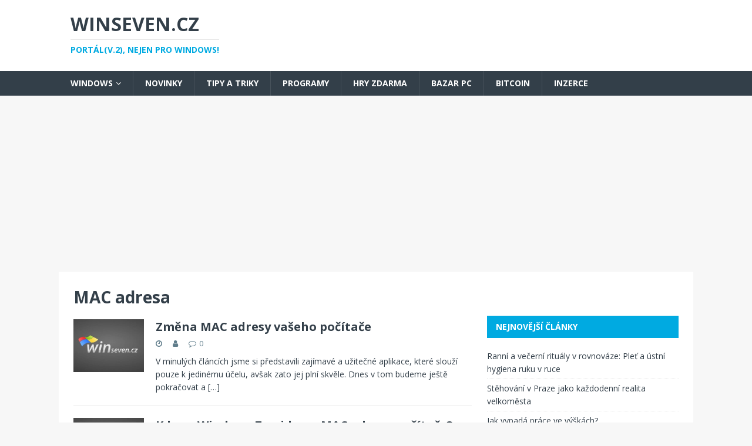

--- FILE ---
content_type: text/html; charset=UTF-8
request_url: https://www.winseven.cz/tag/mac-adresa/
body_size: 9429
content:
<!DOCTYPE html>
<html class="no-js" dir="ltr" lang="cs" prefix="og: https://ogp.me/ns#">
<head>
<meta charset="UTF-8">
<meta name="google-adsense-account" content="ca-pub-3416640627426229">
<meta name="viewport" content="width=device-width, initial-scale=1.0">
<link rel="profile" href="http://gmpg.org/xfn/11" />
<link rel="apple-touch-icon" href="https://www.winseven.cz/wp-content/uploads/2020/08/winseven-80x60.jpg">
<title>MAC adresa | Winseven.cz</title>

		<!-- All in One SEO 4.7.3 - aioseo.com -->
		<meta name="robots" content="max-image-preview:large" />
		<link rel="canonical" href="https://www.winseven.cz/tag/mac-adresa/" />
		<meta name="generator" content="All in One SEO (AIOSEO) 4.7.3" />
		<script type="application/ld+json" class="aioseo-schema">
			{"@context":"https:\/\/schema.org","@graph":[{"@type":"BreadcrumbList","@id":"https:\/\/www.winseven.cz\/tag\/mac-adresa\/#breadcrumblist","itemListElement":[{"@type":"ListItem","@id":"https:\/\/www.winseven.cz\/#listItem","position":1,"name":"Dom\u016f","item":"https:\/\/www.winseven.cz\/","nextItem":"https:\/\/www.winseven.cz\/tag\/mac-adresa\/#listItem"},{"@type":"ListItem","@id":"https:\/\/www.winseven.cz\/tag\/mac-adresa\/#listItem","position":2,"name":"MAC adresa","previousItem":"https:\/\/www.winseven.cz\/#listItem"}]},{"@type":"CollectionPage","@id":"https:\/\/www.winseven.cz\/tag\/mac-adresa\/#collectionpage","url":"https:\/\/www.winseven.cz\/tag\/mac-adresa\/","name":"MAC adresa | Winseven.cz","inLanguage":"cs-CZ","isPartOf":{"@id":"https:\/\/www.winseven.cz\/#website"},"breadcrumb":{"@id":"https:\/\/www.winseven.cz\/tag\/mac-adresa\/#breadcrumblist"}},{"@type":"Organization","@id":"https:\/\/www.winseven.cz\/#organization","name":"Winseven.cz","description":"Port\u00e1l(v.2), nejen pro Windows!","url":"https:\/\/www.winseven.cz\/"},{"@type":"WebSite","@id":"https:\/\/www.winseven.cz\/#website","url":"https:\/\/www.winseven.cz\/","name":"Winseven.cz","description":"Port\u00e1l(v.2), nejen pro Windows!","inLanguage":"cs-CZ","publisher":{"@id":"https:\/\/www.winseven.cz\/#organization"}}]}
		</script>
		<!-- All in One SEO -->

<script id="wpp-js" src="https://www.winseven.cz/wp-content/plugins/wordpress-popular-posts/assets/js/wpp.min.js?ver=7.1.0" data-sampling="0" data-sampling-rate="100" data-api-url="https://www.winseven.cz/wp-json/wordpress-popular-posts" data-post-id="0" data-token="d68a61c3d0" data-lang="0" data-debug="0" type="text/javascript"></script>
<link rel='dns-prefetch' href='//fonts.googleapis.com' />
<link rel="alternate" type="application/rss+xml" title="Winseven.cz &raquo; RSS zdroj" href="https://www.winseven.cz/feed/" />
<link rel="alternate" type="application/rss+xml" title="Winseven.cz &raquo; RSS komentářů" href="https://www.winseven.cz/comments/feed/" />
<link rel="alternate" type="application/rss+xml" title="Winseven.cz &raquo; RSS pro štítek MAC adresa" href="https://www.winseven.cz/tag/mac-adresa/feed/" />
<script type="text/javascript">
window._wpemojiSettings = {"baseUrl":"https:\/\/s.w.org\/images\/core\/emoji\/14.0.0\/72x72\/","ext":".png","svgUrl":"https:\/\/s.w.org\/images\/core\/emoji\/14.0.0\/svg\/","svgExt":".svg","source":{"concatemoji":"https:\/\/www.winseven.cz\/wp-includes\/js\/wp-emoji-release.min.js?ver=15c164107dc5d9c0b791587386e8b947"}};
/*! This file is auto-generated */
!function(e,a,t){var n,r,o,i=a.createElement("canvas"),p=i.getContext&&i.getContext("2d");function s(e,t){p.clearRect(0,0,i.width,i.height),p.fillText(e,0,0);e=i.toDataURL();return p.clearRect(0,0,i.width,i.height),p.fillText(t,0,0),e===i.toDataURL()}function c(e){var t=a.createElement("script");t.src=e,t.defer=t.type="text/javascript",a.getElementsByTagName("head")[0].appendChild(t)}for(o=Array("flag","emoji"),t.supports={everything:!0,everythingExceptFlag:!0},r=0;r<o.length;r++)t.supports[o[r]]=function(e){if(p&&p.fillText)switch(p.textBaseline="top",p.font="600 32px Arial",e){case"flag":return s("\ud83c\udff3\ufe0f\u200d\u26a7\ufe0f","\ud83c\udff3\ufe0f\u200b\u26a7\ufe0f")?!1:!s("\ud83c\uddfa\ud83c\uddf3","\ud83c\uddfa\u200b\ud83c\uddf3")&&!s("\ud83c\udff4\udb40\udc67\udb40\udc62\udb40\udc65\udb40\udc6e\udb40\udc67\udb40\udc7f","\ud83c\udff4\u200b\udb40\udc67\u200b\udb40\udc62\u200b\udb40\udc65\u200b\udb40\udc6e\u200b\udb40\udc67\u200b\udb40\udc7f");case"emoji":return!s("\ud83e\udef1\ud83c\udffb\u200d\ud83e\udef2\ud83c\udfff","\ud83e\udef1\ud83c\udffb\u200b\ud83e\udef2\ud83c\udfff")}return!1}(o[r]),t.supports.everything=t.supports.everything&&t.supports[o[r]],"flag"!==o[r]&&(t.supports.everythingExceptFlag=t.supports.everythingExceptFlag&&t.supports[o[r]]);t.supports.everythingExceptFlag=t.supports.everythingExceptFlag&&!t.supports.flag,t.DOMReady=!1,t.readyCallback=function(){t.DOMReady=!0},t.supports.everything||(n=function(){t.readyCallback()},a.addEventListener?(a.addEventListener("DOMContentLoaded",n,!1),e.addEventListener("load",n,!1)):(e.attachEvent("onload",n),a.attachEvent("onreadystatechange",function(){"complete"===a.readyState&&t.readyCallback()})),(e=t.source||{}).concatemoji?c(e.concatemoji):e.wpemoji&&e.twemoji&&(c(e.twemoji),c(e.wpemoji)))}(window,document,window._wpemojiSettings);
</script>
<style type="text/css">
img.wp-smiley,
img.emoji {
	display: inline !important;
	border: none !important;
	box-shadow: none !important;
	height: 1em !important;
	width: 1em !important;
	margin: 0 0.07em !important;
	vertical-align: -0.1em !important;
	background: none !important;
	padding: 0 !important;
}
</style>
	<link rel='stylesheet' id='wp-block-library-css' href='https://www.winseven.cz/wp-includes/css/dist/block-library/style.min.css?ver=15c164107dc5d9c0b791587386e8b947' type='text/css' media='all' />
<link rel='stylesheet' id='classic-theme-styles-css' href='https://www.winseven.cz/wp-includes/css/classic-themes.min.css?ver=15c164107dc5d9c0b791587386e8b947' type='text/css' media='all' />
<style id='global-styles-inline-css' type='text/css'>
body{--wp--preset--color--black: #000000;--wp--preset--color--cyan-bluish-gray: #abb8c3;--wp--preset--color--white: #ffffff;--wp--preset--color--pale-pink: #f78da7;--wp--preset--color--vivid-red: #cf2e2e;--wp--preset--color--luminous-vivid-orange: #ff6900;--wp--preset--color--luminous-vivid-amber: #fcb900;--wp--preset--color--light-green-cyan: #7bdcb5;--wp--preset--color--vivid-green-cyan: #00d084;--wp--preset--color--pale-cyan-blue: #8ed1fc;--wp--preset--color--vivid-cyan-blue: #0693e3;--wp--preset--color--vivid-purple: #9b51e0;--wp--preset--gradient--vivid-cyan-blue-to-vivid-purple: linear-gradient(135deg,rgba(6,147,227,1) 0%,rgb(155,81,224) 100%);--wp--preset--gradient--light-green-cyan-to-vivid-green-cyan: linear-gradient(135deg,rgb(122,220,180) 0%,rgb(0,208,130) 100%);--wp--preset--gradient--luminous-vivid-amber-to-luminous-vivid-orange: linear-gradient(135deg,rgba(252,185,0,1) 0%,rgba(255,105,0,1) 100%);--wp--preset--gradient--luminous-vivid-orange-to-vivid-red: linear-gradient(135deg,rgba(255,105,0,1) 0%,rgb(207,46,46) 100%);--wp--preset--gradient--very-light-gray-to-cyan-bluish-gray: linear-gradient(135deg,rgb(238,238,238) 0%,rgb(169,184,195) 100%);--wp--preset--gradient--cool-to-warm-spectrum: linear-gradient(135deg,rgb(74,234,220) 0%,rgb(151,120,209) 20%,rgb(207,42,186) 40%,rgb(238,44,130) 60%,rgb(251,105,98) 80%,rgb(254,248,76) 100%);--wp--preset--gradient--blush-light-purple: linear-gradient(135deg,rgb(255,206,236) 0%,rgb(152,150,240) 100%);--wp--preset--gradient--blush-bordeaux: linear-gradient(135deg,rgb(254,205,165) 0%,rgb(254,45,45) 50%,rgb(107,0,62) 100%);--wp--preset--gradient--luminous-dusk: linear-gradient(135deg,rgb(255,203,112) 0%,rgb(199,81,192) 50%,rgb(65,88,208) 100%);--wp--preset--gradient--pale-ocean: linear-gradient(135deg,rgb(255,245,203) 0%,rgb(182,227,212) 50%,rgb(51,167,181) 100%);--wp--preset--gradient--electric-grass: linear-gradient(135deg,rgb(202,248,128) 0%,rgb(113,206,126) 100%);--wp--preset--gradient--midnight: linear-gradient(135deg,rgb(2,3,129) 0%,rgb(40,116,252) 100%);--wp--preset--duotone--dark-grayscale: url('#wp-duotone-dark-grayscale');--wp--preset--duotone--grayscale: url('#wp-duotone-grayscale');--wp--preset--duotone--purple-yellow: url('#wp-duotone-purple-yellow');--wp--preset--duotone--blue-red: url('#wp-duotone-blue-red');--wp--preset--duotone--midnight: url('#wp-duotone-midnight');--wp--preset--duotone--magenta-yellow: url('#wp-duotone-magenta-yellow');--wp--preset--duotone--purple-green: url('#wp-duotone-purple-green');--wp--preset--duotone--blue-orange: url('#wp-duotone-blue-orange');--wp--preset--font-size--small: 13px;--wp--preset--font-size--medium: 20px;--wp--preset--font-size--large: 36px;--wp--preset--font-size--x-large: 42px;--wp--preset--spacing--20: 0.44rem;--wp--preset--spacing--30: 0.67rem;--wp--preset--spacing--40: 1rem;--wp--preset--spacing--50: 1.5rem;--wp--preset--spacing--60: 2.25rem;--wp--preset--spacing--70: 3.38rem;--wp--preset--spacing--80: 5.06rem;--wp--preset--shadow--natural: 6px 6px 9px rgba(0, 0, 0, 0.2);--wp--preset--shadow--deep: 12px 12px 50px rgba(0, 0, 0, 0.4);--wp--preset--shadow--sharp: 6px 6px 0px rgba(0, 0, 0, 0.2);--wp--preset--shadow--outlined: 6px 6px 0px -3px rgba(255, 255, 255, 1), 6px 6px rgba(0, 0, 0, 1);--wp--preset--shadow--crisp: 6px 6px 0px rgba(0, 0, 0, 1);}:where(.is-layout-flex){gap: 0.5em;}body .is-layout-flow > .alignleft{float: left;margin-inline-start: 0;margin-inline-end: 2em;}body .is-layout-flow > .alignright{float: right;margin-inline-start: 2em;margin-inline-end: 0;}body .is-layout-flow > .aligncenter{margin-left: auto !important;margin-right: auto !important;}body .is-layout-constrained > .alignleft{float: left;margin-inline-start: 0;margin-inline-end: 2em;}body .is-layout-constrained > .alignright{float: right;margin-inline-start: 2em;margin-inline-end: 0;}body .is-layout-constrained > .aligncenter{margin-left: auto !important;margin-right: auto !important;}body .is-layout-constrained > :where(:not(.alignleft):not(.alignright):not(.alignfull)){max-width: var(--wp--style--global--content-size);margin-left: auto !important;margin-right: auto !important;}body .is-layout-constrained > .alignwide{max-width: var(--wp--style--global--wide-size);}body .is-layout-flex{display: flex;}body .is-layout-flex{flex-wrap: wrap;align-items: center;}body .is-layout-flex > *{margin: 0;}:where(.wp-block-columns.is-layout-flex){gap: 2em;}.has-black-color{color: var(--wp--preset--color--black) !important;}.has-cyan-bluish-gray-color{color: var(--wp--preset--color--cyan-bluish-gray) !important;}.has-white-color{color: var(--wp--preset--color--white) !important;}.has-pale-pink-color{color: var(--wp--preset--color--pale-pink) !important;}.has-vivid-red-color{color: var(--wp--preset--color--vivid-red) !important;}.has-luminous-vivid-orange-color{color: var(--wp--preset--color--luminous-vivid-orange) !important;}.has-luminous-vivid-amber-color{color: var(--wp--preset--color--luminous-vivid-amber) !important;}.has-light-green-cyan-color{color: var(--wp--preset--color--light-green-cyan) !important;}.has-vivid-green-cyan-color{color: var(--wp--preset--color--vivid-green-cyan) !important;}.has-pale-cyan-blue-color{color: var(--wp--preset--color--pale-cyan-blue) !important;}.has-vivid-cyan-blue-color{color: var(--wp--preset--color--vivid-cyan-blue) !important;}.has-vivid-purple-color{color: var(--wp--preset--color--vivid-purple) !important;}.has-black-background-color{background-color: var(--wp--preset--color--black) !important;}.has-cyan-bluish-gray-background-color{background-color: var(--wp--preset--color--cyan-bluish-gray) !important;}.has-white-background-color{background-color: var(--wp--preset--color--white) !important;}.has-pale-pink-background-color{background-color: var(--wp--preset--color--pale-pink) !important;}.has-vivid-red-background-color{background-color: var(--wp--preset--color--vivid-red) !important;}.has-luminous-vivid-orange-background-color{background-color: var(--wp--preset--color--luminous-vivid-orange) !important;}.has-luminous-vivid-amber-background-color{background-color: var(--wp--preset--color--luminous-vivid-amber) !important;}.has-light-green-cyan-background-color{background-color: var(--wp--preset--color--light-green-cyan) !important;}.has-vivid-green-cyan-background-color{background-color: var(--wp--preset--color--vivid-green-cyan) !important;}.has-pale-cyan-blue-background-color{background-color: var(--wp--preset--color--pale-cyan-blue) !important;}.has-vivid-cyan-blue-background-color{background-color: var(--wp--preset--color--vivid-cyan-blue) !important;}.has-vivid-purple-background-color{background-color: var(--wp--preset--color--vivid-purple) !important;}.has-black-border-color{border-color: var(--wp--preset--color--black) !important;}.has-cyan-bluish-gray-border-color{border-color: var(--wp--preset--color--cyan-bluish-gray) !important;}.has-white-border-color{border-color: var(--wp--preset--color--white) !important;}.has-pale-pink-border-color{border-color: var(--wp--preset--color--pale-pink) !important;}.has-vivid-red-border-color{border-color: var(--wp--preset--color--vivid-red) !important;}.has-luminous-vivid-orange-border-color{border-color: var(--wp--preset--color--luminous-vivid-orange) !important;}.has-luminous-vivid-amber-border-color{border-color: var(--wp--preset--color--luminous-vivid-amber) !important;}.has-light-green-cyan-border-color{border-color: var(--wp--preset--color--light-green-cyan) !important;}.has-vivid-green-cyan-border-color{border-color: var(--wp--preset--color--vivid-green-cyan) !important;}.has-pale-cyan-blue-border-color{border-color: var(--wp--preset--color--pale-cyan-blue) !important;}.has-vivid-cyan-blue-border-color{border-color: var(--wp--preset--color--vivid-cyan-blue) !important;}.has-vivid-purple-border-color{border-color: var(--wp--preset--color--vivid-purple) !important;}.has-vivid-cyan-blue-to-vivid-purple-gradient-background{background: var(--wp--preset--gradient--vivid-cyan-blue-to-vivid-purple) !important;}.has-light-green-cyan-to-vivid-green-cyan-gradient-background{background: var(--wp--preset--gradient--light-green-cyan-to-vivid-green-cyan) !important;}.has-luminous-vivid-amber-to-luminous-vivid-orange-gradient-background{background: var(--wp--preset--gradient--luminous-vivid-amber-to-luminous-vivid-orange) !important;}.has-luminous-vivid-orange-to-vivid-red-gradient-background{background: var(--wp--preset--gradient--luminous-vivid-orange-to-vivid-red) !important;}.has-very-light-gray-to-cyan-bluish-gray-gradient-background{background: var(--wp--preset--gradient--very-light-gray-to-cyan-bluish-gray) !important;}.has-cool-to-warm-spectrum-gradient-background{background: var(--wp--preset--gradient--cool-to-warm-spectrum) !important;}.has-blush-light-purple-gradient-background{background: var(--wp--preset--gradient--blush-light-purple) !important;}.has-blush-bordeaux-gradient-background{background: var(--wp--preset--gradient--blush-bordeaux) !important;}.has-luminous-dusk-gradient-background{background: var(--wp--preset--gradient--luminous-dusk) !important;}.has-pale-ocean-gradient-background{background: var(--wp--preset--gradient--pale-ocean) !important;}.has-electric-grass-gradient-background{background: var(--wp--preset--gradient--electric-grass) !important;}.has-midnight-gradient-background{background: var(--wp--preset--gradient--midnight) !important;}.has-small-font-size{font-size: var(--wp--preset--font-size--small) !important;}.has-medium-font-size{font-size: var(--wp--preset--font-size--medium) !important;}.has-large-font-size{font-size: var(--wp--preset--font-size--large) !important;}.has-x-large-font-size{font-size: var(--wp--preset--font-size--x-large) !important;}
.wp-block-navigation a:where(:not(.wp-element-button)){color: inherit;}
:where(.wp-block-columns.is-layout-flex){gap: 2em;}
.wp-block-pullquote{font-size: 1.5em;line-height: 1.6;}
</style>
<link rel='stylesheet' id='dashicons-css' href='https://www.winseven.cz/wp-includes/css/dashicons.min.css?ver=15c164107dc5d9c0b791587386e8b947' type='text/css' media='all' />
<link rel='stylesheet' id='post-views-counter-frontend-css' href='https://www.winseven.cz/wp-content/plugins/post-views-counter/css/frontend.min.css?ver=1.4.7' type='text/css' media='all' />
<link rel='stylesheet' id='wordpress-popular-posts-css-css' href='https://www.winseven.cz/wp-content/plugins/wordpress-popular-posts/assets/css/wpp.css?ver=7.1.0' type='text/css' media='all' />
<link rel='stylesheet' id='mh-magazine-lite-css' href='https://www.winseven.cz/wp-content/themes/mh-magazine-lite/style.css?ver=2.9.2' type='text/css' media='all' />
<link rel='stylesheet' id='mh-techmagazine-css' href='https://www.winseven.cz/wp-content/themes/mh-techmagazine/style.css?ver=1.2.4' type='text/css' media='all' />
<link rel='stylesheet' id='mh-google-fonts-css' href='https://fonts.googleapis.com/css?family=Open+Sans:400,400italic,700,600' type='text/css' media='all' />
<link rel='stylesheet' id='mh-font-awesome-css' href='https://www.winseven.cz/wp-content/themes/mh-magazine-lite/includes/font-awesome.min.css' type='text/css' media='all' />
<link rel='stylesheet' id='arpw-style-css' href='https://www.winseven.cz/wp-content/plugins/advanced-random-posts-widget/assets/css/arpw-frontend.css?ver=15c164107dc5d9c0b791587386e8b947' type='text/css' media='all' />
<script type='text/javascript' src='https://www.winseven.cz/wp-includes/js/jquery/jquery.min.js?ver=3.6.4' id='jquery-core-js'></script>
<script type='text/javascript' src='https://www.winseven.cz/wp-includes/js/jquery/jquery-migrate.min.js?ver=3.4.0' id='jquery-migrate-js'></script>
<script type='text/javascript' src='https://www.winseven.cz/wp-content/themes/mh-magazine-lite/js/scripts.js?ver=2.9.2' id='mh-scripts-js'></script>
<link rel="https://api.w.org/" href="https://www.winseven.cz/wp-json/" /><link rel="alternate" type="application/json" href="https://www.winseven.cz/wp-json/wp/v2/tags/155" /><link rel="EditURI" type="application/rsd+xml" title="RSD" href="https://www.winseven.cz/xmlrpc.php?rsd" />
<link rel="wlwmanifest" type="application/wlwmanifest+xml" href="https://www.winseven.cz/wp-includes/wlwmanifest.xml" />

<script type="text/javascript">
(function(url){
	if(/(?:Chrome\/26\.0\.1410\.63 Safari\/537\.31|WordfenceTestMonBot)/.test(navigator.userAgent)){ return; }
	var addEvent = function(evt, handler) {
		if (window.addEventListener) {
			document.addEventListener(evt, handler, false);
		} else if (window.attachEvent) {
			document.attachEvent('on' + evt, handler);
		}
	};
	var removeEvent = function(evt, handler) {
		if (window.removeEventListener) {
			document.removeEventListener(evt, handler, false);
		} else if (window.detachEvent) {
			document.detachEvent('on' + evt, handler);
		}
	};
	var evts = 'contextmenu dblclick drag dragend dragenter dragleave dragover dragstart drop keydown keypress keyup mousedown mousemove mouseout mouseover mouseup mousewheel scroll'.split(' ');
	var logHuman = function() {
		if (window.wfLogHumanRan) { return; }
		window.wfLogHumanRan = true;
		var wfscr = document.createElement('script');
		wfscr.type = 'text/javascript';
		wfscr.async = true;
		wfscr.src = url + '&r=' + Math.random();
		(document.getElementsByTagName('head')[0]||document.getElementsByTagName('body')[0]).appendChild(wfscr);
		for (var i = 0; i < evts.length; i++) {
			removeEvent(evts[i], logHuman);
		}
	};
	for (var i = 0; i < evts.length; i++) {
		addEvent(evts[i], logHuman);
	}
})('//www.winseven.cz/?wordfence_lh=1&hid=016B488C523BCD62F93BA77F04AA8D56');
</script><style>/* CSS added by WP Meta and Date Remover*/.entry-meta {display:none !important;}
	.home .entry-meta { display: none; }
	.entry-footer {display:none !important;}
	.home .entry-footer { display: none; }</style>            <style id="wpp-loading-animation-styles">@-webkit-keyframes bgslide{from{background-position-x:0}to{background-position-x:-200%}}@keyframes bgslide{from{background-position-x:0}to{background-position-x:-200%}}.wpp-widget-block-placeholder,.wpp-shortcode-placeholder{margin:0 auto;width:60px;height:3px;background:#dd3737;background:linear-gradient(90deg,#dd3737 0%,#571313 10%,#dd3737 100%);background-size:200% auto;border-radius:3px;-webkit-animation:bgslide 1s infinite linear;animation:bgslide 1s infinite linear}</style>
            <!-- Analytics by WP Statistics v14.10.2 - https://wp-statistics.com/ -->
<!--[if lt IE 9]>
<script src="https://www.winseven.cz/wp-content/themes/mh-magazine-lite/js/css3-mediaqueries.js"></script>
<![endif]-->
		<style type="text/css" id="wp-custom-css">
			.entry-thumbnail { display: none; }

.mh-image-placeholder { display: none; }		</style>
		<script async src="https://pagead2.googlesyndication.com/pagead/js/adsbygoogle.js?client=ca-pub-3416640627426229"
     crossorigin="anonymous"></script>
<!-- Global site tag (gtag.js) - Google Analytics -->
</head>
<body id="mh-mobile" class="archive tag tag-mac-adresa tag-155 mh-right-sb" itemscope="itemscope" itemtype="https://schema.org/WebPage">
<svg xmlns="http://www.w3.org/2000/svg" viewBox="0 0 0 0" width="0" height="0" focusable="false" role="none" style="visibility: hidden; position: absolute; left: -9999px; overflow: hidden;" ><defs><filter id="wp-duotone-dark-grayscale"><feColorMatrix color-interpolation-filters="sRGB" type="matrix" values=" .299 .587 .114 0 0 .299 .587 .114 0 0 .299 .587 .114 0 0 .299 .587 .114 0 0 " /><feComponentTransfer color-interpolation-filters="sRGB" ><feFuncR type="table" tableValues="0 0.49803921568627" /><feFuncG type="table" tableValues="0 0.49803921568627" /><feFuncB type="table" tableValues="0 0.49803921568627" /><feFuncA type="table" tableValues="1 1" /></feComponentTransfer><feComposite in2="SourceGraphic" operator="in" /></filter></defs></svg><svg xmlns="http://www.w3.org/2000/svg" viewBox="0 0 0 0" width="0" height="0" focusable="false" role="none" style="visibility: hidden; position: absolute; left: -9999px; overflow: hidden;" ><defs><filter id="wp-duotone-grayscale"><feColorMatrix color-interpolation-filters="sRGB" type="matrix" values=" .299 .587 .114 0 0 .299 .587 .114 0 0 .299 .587 .114 0 0 .299 .587 .114 0 0 " /><feComponentTransfer color-interpolation-filters="sRGB" ><feFuncR type="table" tableValues="0 1" /><feFuncG type="table" tableValues="0 1" /><feFuncB type="table" tableValues="0 1" /><feFuncA type="table" tableValues="1 1" /></feComponentTransfer><feComposite in2="SourceGraphic" operator="in" /></filter></defs></svg><svg xmlns="http://www.w3.org/2000/svg" viewBox="0 0 0 0" width="0" height="0" focusable="false" role="none" style="visibility: hidden; position: absolute; left: -9999px; overflow: hidden;" ><defs><filter id="wp-duotone-purple-yellow"><feColorMatrix color-interpolation-filters="sRGB" type="matrix" values=" .299 .587 .114 0 0 .299 .587 .114 0 0 .299 .587 .114 0 0 .299 .587 .114 0 0 " /><feComponentTransfer color-interpolation-filters="sRGB" ><feFuncR type="table" tableValues="0.54901960784314 0.98823529411765" /><feFuncG type="table" tableValues="0 1" /><feFuncB type="table" tableValues="0.71764705882353 0.25490196078431" /><feFuncA type="table" tableValues="1 1" /></feComponentTransfer><feComposite in2="SourceGraphic" operator="in" /></filter></defs></svg><svg xmlns="http://www.w3.org/2000/svg" viewBox="0 0 0 0" width="0" height="0" focusable="false" role="none" style="visibility: hidden; position: absolute; left: -9999px; overflow: hidden;" ><defs><filter id="wp-duotone-blue-red"><feColorMatrix color-interpolation-filters="sRGB" type="matrix" values=" .299 .587 .114 0 0 .299 .587 .114 0 0 .299 .587 .114 0 0 .299 .587 .114 0 0 " /><feComponentTransfer color-interpolation-filters="sRGB" ><feFuncR type="table" tableValues="0 1" /><feFuncG type="table" tableValues="0 0.27843137254902" /><feFuncB type="table" tableValues="0.5921568627451 0.27843137254902" /><feFuncA type="table" tableValues="1 1" /></feComponentTransfer><feComposite in2="SourceGraphic" operator="in" /></filter></defs></svg><svg xmlns="http://www.w3.org/2000/svg" viewBox="0 0 0 0" width="0" height="0" focusable="false" role="none" style="visibility: hidden; position: absolute; left: -9999px; overflow: hidden;" ><defs><filter id="wp-duotone-midnight"><feColorMatrix color-interpolation-filters="sRGB" type="matrix" values=" .299 .587 .114 0 0 .299 .587 .114 0 0 .299 .587 .114 0 0 .299 .587 .114 0 0 " /><feComponentTransfer color-interpolation-filters="sRGB" ><feFuncR type="table" tableValues="0 0" /><feFuncG type="table" tableValues="0 0.64705882352941" /><feFuncB type="table" tableValues="0 1" /><feFuncA type="table" tableValues="1 1" /></feComponentTransfer><feComposite in2="SourceGraphic" operator="in" /></filter></defs></svg><svg xmlns="http://www.w3.org/2000/svg" viewBox="0 0 0 0" width="0" height="0" focusable="false" role="none" style="visibility: hidden; position: absolute; left: -9999px; overflow: hidden;" ><defs><filter id="wp-duotone-magenta-yellow"><feColorMatrix color-interpolation-filters="sRGB" type="matrix" values=" .299 .587 .114 0 0 .299 .587 .114 0 0 .299 .587 .114 0 0 .299 .587 .114 0 0 " /><feComponentTransfer color-interpolation-filters="sRGB" ><feFuncR type="table" tableValues="0.78039215686275 1" /><feFuncG type="table" tableValues="0 0.94901960784314" /><feFuncB type="table" tableValues="0.35294117647059 0.47058823529412" /><feFuncA type="table" tableValues="1 1" /></feComponentTransfer><feComposite in2="SourceGraphic" operator="in" /></filter></defs></svg><svg xmlns="http://www.w3.org/2000/svg" viewBox="0 0 0 0" width="0" height="0" focusable="false" role="none" style="visibility: hidden; position: absolute; left: -9999px; overflow: hidden;" ><defs><filter id="wp-duotone-purple-green"><feColorMatrix color-interpolation-filters="sRGB" type="matrix" values=" .299 .587 .114 0 0 .299 .587 .114 0 0 .299 .587 .114 0 0 .299 .587 .114 0 0 " /><feComponentTransfer color-interpolation-filters="sRGB" ><feFuncR type="table" tableValues="0.65098039215686 0.40392156862745" /><feFuncG type="table" tableValues="0 1" /><feFuncB type="table" tableValues="0.44705882352941 0.4" /><feFuncA type="table" tableValues="1 1" /></feComponentTransfer><feComposite in2="SourceGraphic" operator="in" /></filter></defs></svg><svg xmlns="http://www.w3.org/2000/svg" viewBox="0 0 0 0" width="0" height="0" focusable="false" role="none" style="visibility: hidden; position: absolute; left: -9999px; overflow: hidden;" ><defs><filter id="wp-duotone-blue-orange"><feColorMatrix color-interpolation-filters="sRGB" type="matrix" values=" .299 .587 .114 0 0 .299 .587 .114 0 0 .299 .587 .114 0 0 .299 .587 .114 0 0 " /><feComponentTransfer color-interpolation-filters="sRGB" ><feFuncR type="table" tableValues="0.098039215686275 1" /><feFuncG type="table" tableValues="0 0.66274509803922" /><feFuncB type="table" tableValues="0.84705882352941 0.41960784313725" /><feFuncA type="table" tableValues="1 1" /></feComponentTransfer><feComposite in2="SourceGraphic" operator="in" /></filter></defs></svg><div class="mh-header-mobile-nav mh-clearfix"></div>
<header class="mh-header" itemscope="itemscope" itemtype="https://schema.org/WPHeader">
	<div class="mh-container mh-container-inner mh-row mh-clearfix">
		<div class="mh-custom-header mh-clearfix">
<div class="mh-site-identity">
<div class="mh-site-logo" role="banner" itemscope="itemscope" itemtype="https://schema.org/Brand">
<div class="mh-header-text">
<a class="mh-header-text-link" href="https://www.winseven.cz/" title="Winseven.cz" rel="home">
<h2 class="mh-header-title">Winseven.cz</h2>
<h3 class="mh-header-tagline">Portál(v.2), nejen pro Windows!</h3>
</a>
</div>
</div>
</div>
</div>
	</div>
	<div class="mh-main-nav-wrap">
		<nav class="mh-navigation mh-main-nav mh-container mh-container-inner mh-clearfix" itemscope="itemscope" itemtype="https://schema.org/SiteNavigationElement">
			<div class="menu-prvni-menu-container"><ul id="menu-prvni-menu" class="menu"><li id="menu-item-7555" class="menu-item menu-item-type-taxonomy menu-item-object-category menu-item-has-children menu-item-7555"><a href="https://www.winseven.cz/kategorie/windows/">Windows</a>
<ul class="sub-menu">
	<li id="menu-item-19753" class="menu-item menu-item-type-taxonomy menu-item-object-category menu-item-19753"><a href="https://www.winseven.cz/kategorie/windows/windows-11/">Windows 11</a></li>
	<li id="menu-item-7556" class="menu-item menu-item-type-taxonomy menu-item-object-category menu-item-7556"><a href="https://www.winseven.cz/kategorie/windows/windows-10/">Windows 10</a></li>
	<li id="menu-item-7557" class="menu-item menu-item-type-taxonomy menu-item-object-category menu-item-7557"><a href="https://www.winseven.cz/kategorie/windows/windows-8/">Windows 8</a></li>
	<li id="menu-item-7605" class="menu-item menu-item-type-taxonomy menu-item-object-category menu-item-7605"><a href="https://www.winseven.cz/kategorie/windows/windows-7/">Windows 7</a></li>
</ul>
</li>
<li id="menu-item-6709" class="menu-item menu-item-type-taxonomy menu-item-object-category menu-item-6709"><a href="https://www.winseven.cz/kategorie/novinky/">Novinky</a></li>
<li id="menu-item-6708" class="menu-item menu-item-type-taxonomy menu-item-object-category menu-item-6708"><a href="https://www.winseven.cz/kategorie/tipy-triky/">Tipy a triky</a></li>
<li id="menu-item-6710" class="menu-item menu-item-type-taxonomy menu-item-object-category menu-item-6710"><a href="https://www.winseven.cz/kategorie/programy/">Programy</a></li>
<li id="menu-item-18448" class="menu-item menu-item-type-custom menu-item-object-custom menu-item-18448"><a href="https://hry-zdarma.net/">Hry zdarma</a></li>
<li id="menu-item-12951" class="menu-item menu-item-type-custom menu-item-object-custom menu-item-12951"><a href="https://www.inzercenaklik.cz/pc-a-elektro">Bazar PC</a></li>
<li id="menu-item-19555" class="menu-item menu-item-type-custom menu-item-object-custom menu-item-19555"><a href="https://www.btcc.cz/">Bitcoin</a></li>
<li id="menu-item-22936" class="menu-item menu-item-type-post_type menu-item-object-page menu-item-22936"><a href="https://www.winseven.cz/inzerce/">Inzerce</a></li>
</ul></div>		</nav>
	</div>
</header><div class="mh-container mh-container-outer">
<div class="mh-wrapper mh-clearfix">
	<div id="main-content" class="mh-loop mh-content" role="main">			<header class="page-header"><h1 class="page-title">MAC adresa</h1>			</header><article class="mh-loop-item mh-clearfix post-5155 post type-post status-publish format-standard has-post-thumbnail hentry category-programy category-tipy-triky tag-mac-adresa tag-microsoft tag-tipy-a-triky tag-windows-7">
	<figure class="mh-loop-thumb">
		<a href="https://www.winseven.cz/tipy-triky/zmena-mac-adresy-vaseho-pocitace/"><img width="120" height="90" src="https://www.winseven.cz/wp-content/uploads/2020/08/winseven-326x245.jpg" class="attachment-mh-magazine-lite-medium size-mh-magazine-lite-medium wp-post-image" alt="winseven" decoding="async" srcset="https://www.winseven.cz/wp-content/uploads/2020/08/winseven-326x245.jpg 326w, https://www.winseven.cz/wp-content/uploads/2020/08/winseven-500x381.jpg 500w, https://www.winseven.cz/wp-content/uploads/2020/08/winseven-80x60.jpg 80w" sizes="(max-width: 120px) 100vw, 120px" />		</a>
	</figure>
	<div class="mh-loop-content mh-clearfix">
		<header class="mh-loop-header">
			<h3 class="entry-title mh-loop-title">
				<a href="https://www.winseven.cz/tipy-triky/zmena-mac-adresy-vaseho-pocitace/" rel="bookmark">
					Změna MAC adresy vašeho počítače				</a>
			</h3>
			<div class="mh-meta mh-loop-meta">
				<span class="mh-meta-date updated"><i class="fa fa-clock-o"></i></span>
<span class="mh-meta-author author vcard"><i class="fa fa-user"></i><a class="fn" href="https://www.winseven.cz/author/admin-2/"></a></span>
<span class="mh-meta-comments"><i class="fa fa-comment-o"></i><a class="mh-comment-count-link" href="https://www.winseven.cz/tipy-triky/zmena-mac-adresy-vaseho-pocitace/#mh-comments">0</a></span>
			</div>
		</header>
		<div class="mh-loop-excerpt">
			<div class="mh-excerpt"><p>V minulých článcích jsme si představili zajímavé a užitečné aplikace, které slouží pouze k jedinému účelu, avšak zato jej plní skvěle. Dnes v tom budeme ještě pokračovat a <a class="mh-excerpt-more" href="https://www.winseven.cz/tipy-triky/zmena-mac-adresy-vaseho-pocitace/" title="Změna MAC adresy vašeho počítače">[&#8230;]</a></p>
</div>		</div>
	</div>
</article><article class="mh-loop-item mh-clearfix post-537 post type-post status-publish format-standard has-post-thumbnail hentry category-tipy-triky category-windows category-windows-7 tag-mac-adresa tag-windows-7">
	<figure class="mh-loop-thumb">
		<a href="https://www.winseven.cz/tipy-triky/kde-ve-windows-7-najdeme-mac-adresu-potae/"><img width="120" height="90" src="https://www.winseven.cz/wp-content/uploads/2020/08/winseven-326x245.jpg" class="attachment-mh-magazine-lite-medium size-mh-magazine-lite-medium wp-post-image" alt="winseven" decoding="async" loading="lazy" srcset="https://www.winseven.cz/wp-content/uploads/2020/08/winseven-326x245.jpg 326w, https://www.winseven.cz/wp-content/uploads/2020/08/winseven-500x381.jpg 500w, https://www.winseven.cz/wp-content/uploads/2020/08/winseven-80x60.jpg 80w" sizes="(max-width: 120px) 100vw, 120px" />		</a>
	</figure>
	<div class="mh-loop-content mh-clearfix">
		<header class="mh-loop-header">
			<h3 class="entry-title mh-loop-title">
				<a href="https://www.winseven.cz/tipy-triky/kde-ve-windows-7-najdeme-mac-adresu-potae/" rel="bookmark">
					Kde ve Windows 7 najdeme MAC adresu počítače?				</a>
			</h3>
			<div class="mh-meta mh-loop-meta">
				<span class="mh-meta-date updated"><i class="fa fa-clock-o"></i></span>
<span class="mh-meta-author author vcard"><i class="fa fa-user"></i><a class="fn" href="https://www.winseven.cz/author/admin-2/"></a></span>
<span class="mh-meta-comments"><i class="fa fa-comment-o"></i><a class="mh-comment-count-link" href="https://www.winseven.cz/tipy-triky/kde-ve-windows-7-najdeme-mac-adresu-potae/#mh-comments">0</a></span>
			</div>
		</header>
		<div class="mh-loop-excerpt">
			<div class="mh-excerpt"><p>Pokud máte například doma vytvořenou svoji jednoduchou síť, možná se někdy setkáte s problémem, kde ve Windows 7 hledat MAC adresu vašeho počítače. To není vůbec <a class="mh-excerpt-more" href="https://www.winseven.cz/tipy-triky/kde-ve-windows-7-najdeme-mac-adresu-potae/" title="Kde ve Windows 7 najdeme MAC adresu počítače?">[&#8230;]</a></p>
</div>		</div>
	</div>
</article>	</div>
	<aside class="mh-widget-col-1 mh-sidebar" itemscope="itemscope" itemtype="https://schema.org/WPSideBar"><div id="custom_html-9" class="widget_text mh-widget widget_custom_html"><div class="textwidget custom-html-widget"><script>
_adsys_id = 39095;
_adsys_size = 20;
</script>
<script src="https://d.wedosas.net/d.js"></script>    </div></div><div id="custom_html-7" class="widget_text mh-widget widget_custom_html"><div class="textwidget custom-html-widget"><div class="heureka-affiliate-searchpanel" data-trixam-positionid="153166" data-trixam-codetype="iframe" data-trixam-linktarget="top"></div>

</div></div>
		<div id="recent-posts-3" class="mh-widget widget_recent_entries">
		<h4 class="mh-widget-title"><span class="mh-widget-title-inner">Nejnovější články</span></h4>
		<ul>
											<li>
					<a href="https://www.winseven.cz/pr-sekce/ranni-a-vecerni-ritualy-v-rovnovaze-plet-a-ustni-hygiena-ruku-v-ruce/">Ranní a večerní rituály v rovnováze: Pleť a ústní hygiena ruku v ruce</a>
									</li>
											<li>
					<a href="https://www.winseven.cz/pr-sekce/stehovani-v-praze-jako-kazdodenni-realita-velkomesta/">Stěhování v Praze jako každodenní realita velkoměsta</a>
									</li>
											<li>
					<a href="https://www.winseven.cz/pr-sekce/jak-vypada-prace-ve-vyskach/">Jak vypadá práce ve výškách?</a>
									</li>
											<li>
					<a href="https://www.winseven.cz/pr-sekce/tmava-vs-svetla-podlaha-co-se-hodi-do-malych-prostor/">Tmavá vs. světlá podlaha: Co se hodí do malých prostor?</a>
									</li>
											<li>
					<a href="https://www.winseven.cz/novinky/panska-tricka-s-potiskem-styl-ktery-vyjadruje-osobnost/">Pánská trička s potiskem – styl, který vyjadřuje osobnost</a>
									</li>
					</ul>

		</div>
<div id="wpp-2" class="mh-widget popular-posts">

</div>
<div id="search-3" class="mh-widget widget_search"><h4 class="mh-widget-title"><span class="mh-widget-title-inner">Vyhledat na webu</span></h4><form role="search" method="get" class="search-form" action="https://www.winseven.cz/">
				<label>
					<span class="screen-reader-text">Vyhledávání</span>
					<input type="search" class="search-field" placeholder="Hledat &hellip;" value="" name="s" />
				</label>
				<input type="submit" class="search-submit" value="Hledat" />
			</form></div>
<div id="wpp-4" class="mh-widget popular-posts">

</div>
<div id="arpw-widget-2" class="mh-widget arpw-widget-random"><h4 class="mh-widget-title"><span class="mh-widget-title-inner">Zajímavé články</span></h4><div class="arpw-random-post "><ul class="arpw-ul"><li class="arpw-li arpw-clearfix"><a class="arpw-title" href="https://www.winseven.cz/tipy-triky/pecujte-windows-7-vyciteni-disku-ccleaner/" rel="bookmark">Pečujte o Windows 7 &#8211; Vyčištění disku a CCleaner</a></li><li class="arpw-li arpw-clearfix"><a class="arpw-title" href="https://www.winseven.cz/programy/download/windows-10-s-perfektni-nabidkou-start/" rel="bookmark">Windows 10 s perfektní nabídkou Start</a></li><li class="arpw-li arpw-clearfix"><a class="arpw-title" href="https://www.winseven.cz/programy/download/hry/age-of-empires-iv-dalsi-trailer/" rel="bookmark">Age Of Empires IV &#8211; další trailer</a></li><li class="arpw-li arpw-clearfix"><a class="arpw-title" href="https://www.winseven.cz/programy/download/windows-media-center-cteni-emailu-pedpoved-pocasi/" rel="bookmark">Windows Media Center – čtení e-mailů a předpověď počasí</a></li><li class="arpw-li arpw-clearfix"><a class="arpw-title" href="https://www.winseven.cz/novinky/k-cemu-slouz-technologie-windows-anytime-upgrade-wau/" rel="bookmark">K čemu slouží technologie Windows Anytime Upgrade (WAU)?</a></li><li class="arpw-li arpw-clearfix"><a class="arpw-title" href="https://www.winseven.cz/programy/download/start8-nabidka-start-pro-windows-8/" rel="bookmark">Start8 – nabídka Start pro Windows 8</a></li><li class="arpw-li arpw-clearfix"><a class="arpw-title" href="https://www.winseven.cz/tipy-triky/jak-na-nastaveni-klavesnice-ve-windows-10/" rel="bookmark">Jak na nastavení klávesnice ve Windows 10</a></li><li class="arpw-li arpw-clearfix"><a class="arpw-title" href="https://www.winseven.cz/programy/download/windows-7-product-guide-ke-stazeni-zdarma/" rel="bookmark">Windows 7 Product Guide &#8211; ke stažení ZDARMA!</a></li><li class="arpw-li arpw-clearfix"><a class="arpw-title" href="https://www.winseven.cz/novinky/nove-klavesove-zkratky-ve-windows-10/" rel="bookmark">Nové klávesové zkratky ve Windows 10</a></li><li class="arpw-li arpw-clearfix"><a class="arpw-title" href="https://www.winseven.cz/novinky/windows-8-ma-hlaseni-vybite-baterie-ve-stylu-metro/" rel="bookmark">Windows 8 má hlášení vybité baterie ve stylu Metro</a></li></ul></div><!-- Generated by https://wordpress.org/plugins/advanced-random-posts-widget/ --></div></aside></div>
</div><!-- .mh-container-outer -->
<div class="mh-copyright-wrap">
	<div class="mh-container mh-container-inner mh-clearfix">
		<p class="mh-copyright">Copyright &copy; 2026 | e-mail: info@winseven.cz | <a href="http://www.mp3stahuj.cz/" title="MP3 ke stažení" target="_blank">MP3 ke stažení</a> | <a href="https://www.vasrecept.cz/" title="Online recepty" target="_blank">Online recepty</a></p> 
	</div>
</div>
<script async type="text/javascript" src="//serve.affiliate.heureka.cz/js/trixam.min.js"></script>
<script type='text/javascript' id='custom-script-js-extra'>
/* <![CDATA[ */
var wpdata = {"object_id":"155","site_url":"https:\/\/www.winseven.cz"};
/* ]]> */
</script>
<script type='text/javascript' src='https://www.winseven.cz/wp-content/plugins/wp-meta-and-date-remover/assets/js/inspector.js?ver=1.1' id='custom-script-js'></script>
<script type='text/javascript' id='wp-statistics-tracker-js-extra'>
/* <![CDATA[ */
var WP_Statistics_Tracker_Object = {"requestUrl":"https:\/\/www.winseven.cz\/wp-json\/wp-statistics\/v2","ajaxUrl":"https:\/\/www.winseven.cz\/wp-admin\/admin-ajax.php","hitParams":{"wp_statistics_hit":1,"source_type":"post_tag","source_id":155,"search_query":"","signature":"d08ac0b886eac45061427854f1d9ccf7","endpoint":"hit"},"onlineParams":{"wp_statistics_hit":1,"source_type":"post_tag","source_id":155,"search_query":"","signature":"d08ac0b886eac45061427854f1d9ccf7","endpoint":"online"},"option":{"userOnline":"1","consentLevel":"disabled","dntEnabled":false,"bypassAdBlockers":false,"isWpConsentApiActive":false,"trackAnonymously":false,"isPreview":false},"jsCheckTime":"60000"};
/* ]]> */
</script>
<script type='text/javascript' src='https://www.winseven.cz/wp-content/plugins/wp-statistics/assets/js/tracker.js?ver=14.10.2' id='wp-statistics-tracker-js'></script>
</body>
</html>

--- FILE ---
content_type: text/html; charset=utf-8
request_url: https://www.google.com/recaptcha/api2/aframe
body_size: 267
content:
<!DOCTYPE HTML><html><head><meta http-equiv="content-type" content="text/html; charset=UTF-8"></head><body><script nonce="bciGmHEuAlvzxVIPTADfJw">/** Anti-fraud and anti-abuse applications only. See google.com/recaptcha */ try{var clients={'sodar':'https://pagead2.googlesyndication.com/pagead/sodar?'};window.addEventListener("message",function(a){try{if(a.source===window.parent){var b=JSON.parse(a.data);var c=clients[b['id']];if(c){var d=document.createElement('img');d.src=c+b['params']+'&rc='+(localStorage.getItem("rc::a")?sessionStorage.getItem("rc::b"):"");window.document.body.appendChild(d);sessionStorage.setItem("rc::e",parseInt(sessionStorage.getItem("rc::e")||0)+1);localStorage.setItem("rc::h",'1769277922174');}}}catch(b){}});window.parent.postMessage("_grecaptcha_ready", "*");}catch(b){}</script></body></html>